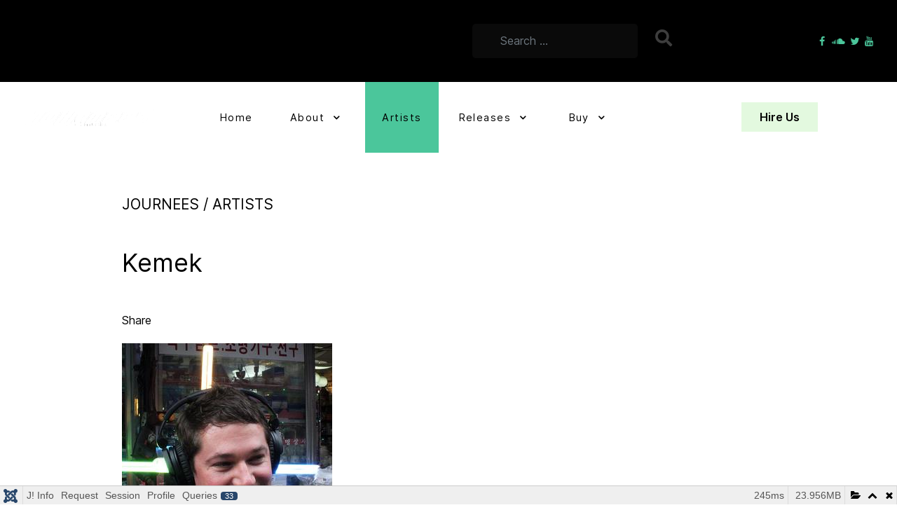

--- FILE ---
content_type: text/html; charset=utf-8
request_url: https://blackmagic504.com/artists/kemek
body_size: 18499
content:
<!DOCTYPE html>
<html lang="en-GB" dir="ltr">
        
<head>
    
            <meta name="viewport" content="width=device-width, initial-scale=1.0">
        <meta http-equiv="X-UA-Compatible" content="IE=edge" />
        

        
            
         <meta charset="utf-8">
	<meta name="author" content="Administrator">
	<meta name="description" content="Kemek">
	<meta name="generator" content="Joomla! - Open Source Content Management">
	<title>JOURNEES MUSIC - Kemek</title>
	<link href="https://blackmagic504.com/search.opensearch" rel="search" title="OpenSearch JOURNEES MUSIC" type="application/opensearchdescription+xml">

    <link href="/media/vendor/fontawesome-free/css/fontawesome.css?5.15.4" rel="stylesheet" data-asset-name="fontawesome" />
	<link href="/media/plg_system_debug/css/debug.css?2e2512ada206527b83489e5a16005743" rel="stylesheet" data-asset-name="plg.system.debug" data-asset-dependencies="fontawesome" />
	<link href="/media/gantry5/engines/nucleus/css-compiled/nucleus.css" rel="stylesheet" />
	<link href="/templates/rt_horizon/custom/css-compiled/horizon_30.css" rel="stylesheet" />
	<link href="/media/gantry5/engines/nucleus/css-compiled/bootstrap5.css" rel="stylesheet" />
	<link href="/media/system/css/joomla-fontawesome.min.css" rel="stylesheet" />
	<link href="/media/system/css/debug.css" rel="stylesheet" />
	<link href="/media/gantry5/assets/css/font-awesome.min.css" rel="stylesheet" />
	<link href="/templates/rt_horizon/custom/css-compiled/horizon-joomla_30.css" rel="stylesheet" />
	<link href="/templates/rt_horizon/custom/css-compiled/custom_30.css" rel="stylesheet" />

    <script type="application/json" class="joomla-script-options new">{
    "joomla.jtext": {
        "MOD_FINDER_SEARCH_VALUE": "Search &hellip;"
    },
    "system.paths": {
        "root": "",
        "rootFull": "https:\/\/blackmagic504.com\/",
        "base": "",
        "baseFull": "https:\/\/blackmagic504.com\/"
    },
    "csrf.token": "951cce377c925af2b86f4ecf81460a7c"
}</script>
	<script src="/media/system/js/core.js?37ffe4186289eba9c5df81bea44080aff77b9684" data-asset-name="core"></script>
	<script src="/media/com_finder/js/finder-es5.js?e6d3d1f535e33b5641e406eb08d15093e7038cc2" nomodule defer data-asset-name="com_finder.finder.es5" data-asset-dependencies="core"></script>
	<script src="/media/com_finder/js/finder.js?a2c3894d062787a266d59d457ffba5481b639f64" type="module" data-asset-name="com_finder.finder" data-asset-dependencies="com_finder.finder.es5"></script>
	<script src="/media/vendor/jquery/js/jquery.js?3.7.1" data-asset-name="jquery"></script>
	<script src="/media/legacy/js/jquery-noconflict.js?647005fc12b79b3ca2bb30c059899d5994e3e34d" data-asset-name="jquery-noconflict" data-asset-dependencies="jquery"></script>
	<script src="/media/plg_system_debug/js/debug.js?2e2512ada206527b83489e5a16005743" defer data-asset-name="plg.system.debug" data-asset-dependencies="jquery"></script>
	<script src="https://code.jquery.com/ui/1.11.4/jquery-ui.min.js"></script>

    
                
</head>

    <body class="gantry site com_content view-article no-layout no-task dir-ltr itemid-27 outline-30 g-offcanvas-left g-default g-style-preset5">
        
                    

        <div id="g-offcanvas"  data-g-offcanvas-swipe="0" data-g-offcanvas-css3="1">
                        <div class="g-grid">                        

        <div class="g-block size-100">
             <!-- START PARTICLE mobile-menu-2576 -->
            <div id="mobile-menu-2576-particle" class="g-content g-particle">            <div id="g-mobilemenu-container" data-g-menu-breakpoint="51rem"></div>
            </div>            <!-- END PARTICLE mobile-menu-2576 -->
        </div>
            </div>
    </div>
        <div id="g-page-surround">
            <div class="g-offcanvas-hide g-offcanvas-toggle" role="navigation" data-offcanvas-toggle aria-controls="g-offcanvas" aria-expanded="false"><i class="fa fa-fw fa-bars"></i></div>                        

                    
                <section id="g-top">
                                        <div class="g-grid">                        

        <div class="g-block size-100">
             <div class="g-system-messages">
                                            <div id="system-message-container">
    </div>

            
    </div>
        </div>
            </div>
                            <div class="g-grid">                        

        <div class="g-block size-50 align-left">
             <!-- START PARTICLE simplecontact-5085 -->
            <div id="simplecontact-5085-particle" class="g-content g-particle">            <div class="g-simplecontact-particle ">
		<ul class="g-simplecontact">
					</ul>
	</div>
            </div>            <!-- END PARTICLE simplecontact-5085 -->
        </div>
                    

        <div class="g-block size-30">
             <!-- START POSITION search -->
        <div class="g-content">
                                    <div class="platform-content"><div class="search moduletable ">
        
<form class="mod-finder js-finder-searchform form-search" action="/search.html" method="get" role="search">
    <label for="mod-finder-searchword126" class="visually-hidden finder">Search</label><div class="mod-finder__search input-group"><input type="text" name="q" id="mod-finder-searchword126" class="js-finder-search-query form-control" value="" placeholder="Search &hellip;"><button class="btn btn-primary" type="submit"><span class="icon-search icon-white" aria-hidden="true"></span> Search</button></div>
            </form>
</div></div>
            
        </div>
        <!-- END POSITION search -->
        </div>
                    

        <div class="g-block size-20 align-right nopaddingtop nopaddingbottom hidden-phone">
             <!-- START PARTICLE social-7974 -->
            <div id="social-7974-particle" class="g-content g-particle">            <div class="g-social ">
                <div class="g-social-items">
                            <a target="_blank" href="https://www.facebook.com/journeesmusic" title="" aria-label="">
                    <span class="fa fa-facebook fa-fw"></span>                    <span class="g-social-text"></span>                </a>
                            <a target="_blank" href="https://soundcloud.com/journees" title="" aria-label="">
                    <span class="fa fa-soundcloud fa-fw"></span>                    <span class="g-social-text"></span>                </a>
                            <a target="_blank" href="https://twitter.com/journeesmusic" title="" aria-label="">
                    <span class="fa fa-twitter fa-fw"></span>                    <span class="g-social-text"></span>                </a>
                            <a target="_blank" href="https://www.youtube.com/@journeesmusic" title="" aria-label="">
                    <span class="fa fa-youtube"></span>                    <span class="g-social-text"></span>                </a>
                    </div>
    </div>
            </div>            <!-- END PARTICLE social-7974 -->
        </div>
            </div>
            
    </section>
        
                <section id="g-navigation">
                                        <div class="g-grid">                        

        <div class="g-block size-20 align-left nomargintop nopaddingtop nomarginbottom nopaddingbottom">
             <!-- START PARTICLE logo-3453 -->
            <div id="logo-3453-particle" class="g-content g-particle">            <a href="/" class="g-logo" target="_self" title="" rel="home">
		
												<img src="/templates/rt_horizon/custom/images/journees_flash_invert_white_72h.png" alt=""/>
											
			
						</a>
            </div>            <!-- END PARTICLE logo-3453 -->
        </div>
                    

        <div class="g-block size-60 align-left nomargintop nopaddingtop nomarginbottom nopaddingbottom">
             <!-- START PARTICLE menu-2872 -->
            <div id="menu-2872-particle" class="g-content g-particle">            <nav class="g-main-nav" data-g-hover-expand="true">
        <ul class="g-toplevel">
                                                                                                                
        
                
        
                
        
        <li class="g-menu-item g-menu-item-type-component g-menu-item-21 g-standard  ">
                            <a class="g-menu-item-container" href="/">
                                                                <span class="g-menu-item-content">
                                    <span class="g-menu-item-title">Home</span>
            
                    </span>
                                                </a>
                                </li>
    
                                                                                                
        
                
        
                
        
        <li class="g-menu-item g-menu-item-type-component g-menu-item-29 g-parent g-standard g-menu-item-link-parent ">
                            <a class="g-menu-item-container" href="/about.html">
                                                                <span class="g-menu-item-content">
                                    <span class="g-menu-item-title">About</span>
            
                    </span>
                    <span class="g-menu-parent-indicator" data-g-menuparent=""></span>                            </a>
                                                                            <ul class="g-dropdown g-inactive g-fade g-dropdown-right">
            <li class="g-dropdown-column">
                        <div class="g-grid">
                        <div class="g-block size-100">
            <ul class="g-sublevel">
                <li class="g-level-1 g-go-back">
                    <a class="g-menu-item-container" href="#" data-g-menuparent=""><span>Back</span></a>
                </li>
                                                                                                                    
        
                
        
                
        
        <li class="g-menu-item g-menu-item-type-component g-menu-item-224  ">
                            <a class="g-menu-item-container" href="/about/history.html">
                                                                <span class="g-menu-item-content">
                                    <span class="g-menu-item-title">History</span>
            
                    </span>
                                                </a>
                                </li>
    
                                                                                                
        
                
        
                
        
        <li class="g-menu-item g-menu-item-type-component g-menu-item-46  ">
                            <a class="g-menu-item-container" href="/about/logos.html">
                                                                <span class="g-menu-item-content">
                                    <span class="g-menu-item-title">Logo download</span>
            
                    </span>
                                                </a>
                                </li>
    
                                                                                                
        
                
        
                
        
        <li class="g-menu-item g-menu-item-type-separator g-menu-item-54  ">
                            <div class="g-menu-item-container" data-g-menuparent="">                                                                            <span class="g-separator g-menu-item-content">            <span class="g-menu-item-title">SUBLABELS</span>
            </span>
                                                                    </div>                    </li>
    
    
            </ul>
        </div>
            </div>

            </li>
        </ul>
            </li>
    
                                                                                                
        
                
        
                
        
        <li class="g-menu-item g-menu-item-type-component g-menu-item-27 active g-standard  ">
                            <a class="g-menu-item-container" href="/artists.html">
                                                                <span class="g-menu-item-content">
                                    <span class="g-menu-item-title">Artists</span>
            
                    </span>
                                                </a>
                                </li>
    
                                                                                                
        
                
        
                
        
        <li class="g-menu-item g-menu-item-type-component g-menu-item-28 g-parent g-standard g-menu-item-link-parent ">
                            <a class="g-menu-item-container" href="/releases.html">
                                                                <span class="g-menu-item-content">
                                    <span class="g-menu-item-title">Releases</span>
            
                    </span>
                    <span class="g-menu-parent-indicator" data-g-menuparent=""></span>                            </a>
                                                                            <ul class="g-dropdown g-inactive g-fade g-dropdown-right">
            <li class="g-dropdown-column">
                        <div class="g-grid">
                        <div class="g-block size-100">
            <ul class="g-sublevel">
                <li class="g-level-1 g-go-back">
                    <a class="g-menu-item-container" href="#" data-g-menuparent=""><span>Back</span></a>
                </li>
                                                                                                                    
        
                
        
                
        
        <li class="g-menu-item g-menu-item-type-component g-menu-item-33  ">
                            <a class="g-menu-item-container" href="/releases/digital.html">
                                                                <span class="g-menu-item-content">
                                    <span class="g-menu-item-title">DIGITAL</span>
            
                    </span>
                                                </a>
                                </li>
    
                                                                                                
        
                
        
                
        
        <li class="g-menu-item g-menu-item-type-component g-menu-item-30  ">
                            <a class="g-menu-item-container" href="/releases/cds.html">
                                                                <span class="g-menu-item-content">
                                    <span class="g-menu-item-title">CDS</span>
            
                    </span>
                                                </a>
                                </li>
    
                                                                                                
        
                
        
                
        
        <li class="g-menu-item g-menu-item-type-component g-menu-item-31  ">
                            <a class="g-menu-item-container" href="/releases/12q-vinyl.html">
                                                                <span class="g-menu-item-content">
                                    <span class="g-menu-item-title">12&quot; VINYL</span>
            
                    </span>
                                                </a>
                                </li>
    
    
            </ul>
        </div>
            </div>

            </li>
        </ul>
            </li>
    
                                                                                                
        
                
        
                
        
        <li class="g-menu-item g-menu-item-type-separator g-menu-item-38 g-parent g-standard  ">
                            <div class="g-menu-item-container" data-g-menuparent="">                                                                            <span class="g-separator g-menu-item-content">            <span class="g-menu-item-title">Buy</span>
            </span>
                                        <span class="g-menu-parent-indicator"></span>                            </div>                                                                <ul class="g-dropdown g-inactive g-fade g-dropdown-right">
            <li class="g-dropdown-column">
                        <div class="g-grid">
                        <div class="g-block size-100">
            <ul class="g-sublevel">
                <li class="g-level-1 g-go-back">
                    <a class="g-menu-item-container" href="#" data-g-menuparent=""><span>Back</span></a>
                </li>
                                                                                                                    
        
                
        
                                                
        
        <li class="g-menu-item g-menu-item-type-url g-menu-item-170  ">
                            <a class="g-menu-item-container" href="http://www.beatport.com/label/journees-music/17617"target="_blank" onclick="window.open(this.href, 'targetWindow', 'toolbar=no,location=no,status=no,menubar=no,scrollbars=yes,resizable=yes'); return false;">
                                                                <span class="g-menu-item-content">
                                    <span class="g-menu-item-title">Beatport</span>
            
                    </span>
                                                </a>
                                </li>
    
    
            </ul>
        </div>
            </div>

            </li>
        </ul>
            </li>
    
    
        </ul>
    </nav>
            </div>            <!-- END PARTICLE menu-2872 -->
        </div>
                    

        <div class="g-block size-20 nomargintop nopaddingtop nomarginbottom nopaddingbottom">
             <!-- START PARTICLE button-9453 -->
            <div id="button-9453-particle" class="g-content g-particle">            <div class="g-button">
<a href="/" target="_self"  class="button button-2" title="Hire Us">
Hire Us
</a>
</div>
            </div>            <!-- END PARTICLE button-9453 -->
        </div>
            </div>
            
    </section>
    
                                
    
    
                <section id="g-container-main" class="g-wrapper">
                            <div class="g-grid">                        

        <div class="g-block size-100">
             <main id="g-mainbar" class="section-horizontal-paddings">
                                        <div class="g-grid">                        

        <div class="g-block size-100">
             <div class="g-content">
                                                            <div class="platform-content container"><div class="row"><div class="col"><div class="com-content-article item-page" itemscope itemtype="https://schema.org/Article">
    <meta itemprop="inLanguage" content="en-GB">
        <div class="page-header">
        <h1> Journees / Artists </h1>
    </div>
    
    
        <div class="page-header">
        <h2 itemprop="headline">
            Kemek        </h2>
                            </div>
        
        
    
    
        
                                                <div itemprop="articleBody" class="com-content-article__body">
        <p><a name="fb_share" href="http://www.facebook.com/sharer.php"></a>Share</p>
<script type="text/javascript" src="http://static.ak.fbcdn.net/connect.php/js/FB.Share"></script>
<p><img src="/images/artists/4362971c-e05b-4157-8102-7f43a21ba389.jpg" border="0" alt="" /></p>
<h2><strong>Kemek</strong></h2>
<p><em><strong>aka Kemek the Dope Computer aka Deeper Than Space<br /></strong></em></p>
<p><strong>Jeomchon, South Korea via San Francisco, CA</strong></p>
<div class="about-user">Kemek (aka Kemek the Dope Computer aka Deeper Than Space) has been kicking around the electronic music scene since the early '90s. His first releases were on Silent Records, the legendary San Francisco ambient label, as part of The 303 Terrorists. Three full-length Deeper Than Space albums followed. In 2001 Kemek got back into music production, this time as Kemek the Dope Computer, releasing a string of nu-skool breaks 12" singles and remixes. After a break to go back to school, Kemek is back with ambient and dubstep releases on Muti Music and Architects and Heroes. <br /><br />Additionally, his early albums as Deeper Than Space are now available again. You can download them here: <a class="mx-link" href="http://deeperthanspace.bandcamp.com/" target="_blank" rel="nofollow external">http://deeperthanspace.bandcamp.com</a></div>
<div class="about-user"> </div>
<p>http://www.mixcloud.com/kemek</p>     </div>

        
        
<nav class="pagenavigation" aria-label="Page Navigation">
    <span class="pagination ms-0">
                <a class="btn btn-sm btn-secondary previous" href="/artists/jojoba-degie-a-nicole-d.html" rel="prev">
            <span class="visually-hidden">
                Previous article: Jojoba Degie &amp; Nicole D            </span>
            <span class="icon-chevron-left" aria-hidden="true"></span> <span aria-hidden="true">Prev</span>            </a>
                    <a class="btn btn-sm btn-secondary next" href="/artists/kris-day.html" rel="next">
            <span class="visually-hidden">
                Next article: Kris Day            </span>
            <span aria-hidden="true">Next</span> <span class="icon-chevron-right" aria-hidden="true"></span>            </a>
        </span>
</nav>
                                        </div></div></div></div>
    
            
    </div>
        </div>
            </div>
            
    </main>
        </div>
            </div>
    
    </section>
    
        
                <section id="g-bottom" class="section-horizontal-paddings">
                                        <div class="g-grid">                        

        <div class="g-block size-100">
             <!-- START POSITION bottom-a -->
        <div class="g-content">
                                    <div class="platform-content"><div class="bottom-a moduletable ">
        
<div id="mod-custom84" class="mod-custom custom">
    </div>
</div></div>
            
        </div>
        <!-- END POSITION bottom-a -->
        </div>
            </div>
            
    </section>
        
                <footer id="g-footer" class="section-vertical-paddings section-horizontal-paddings">
                                        <div class="g-grid">                        

        <div class="g-block size-100 center">
             <!-- START PARTICLE newsletter-5881 -->
            <div id="newsletter-5881-particle" class="g-content g-particle">            <div class="g-newsletter-particle ">

                    <h2 class="g-title">Join the newsletter</h2>
        
        <div id="mc_embed_signup" class="g-newsletter g-newsletter-aside">
                            <div class="g-newsletter-headtext">Get productivity tips directly in your <span>&nbsp;inbox.</span></div>
            
            <form action="https://rockettheme.us7.list-manage.com/subscribe/post?u=15e44abe1131903bf897546b4&amp;amp;id=77eb86ad37" method="post" target="_blank" id="mc-embedded-subscribe-form" name="mc-embedded-subscribe-form" class="validate" novalidate="novalidate">

                <div class="mc_embed_signup_scroll g-newsletter-form-wrapper">
                    <div class="mc-field-group g-newsletter-inputbox">
                        <input type="email" placeholder="Your Email" name="EMAIL" class="required email" id="mce-EMAIL">
                        <label for="mce-EMAIL" style="display:none">Email</label>
                    </div>

                    <!-- real people should not fill this in and expect good things - do not remove this or risk form bot signups-->
                    <div style="position: absolute; left: -5000px;" aria-hidden="true">
                        <input type="text" name="b_cb0c9a182648225cba12ab39e_2008961ab4" id="nobotsignup" tabindex="-1" value="">
                        <label for="nobotsignup" style="display:none">nobotsignup</label>
                    </div>

                    <div class="g-newsletter-button">
                        <button type="submit" name="subscribe" id="mc-embedded-subscribe" class="g-newsletter-button-submit button button-2">Subscribe</button>
                    </div>
                </div>

                <div id="mce-responses" class="center">
                    <div class="response" id="mce-error-response" style="display:none"></div>
                    <div class="response" id="mce-success-response" style="display:none"></div>
                </div>

            </form>
        </div>

    </div>
    <script type='text/javascript' src='//s3.amazonaws.com/downloads.mailchimp.com/js/mc-validate.js'></script>
    <script type='text/javascript'>
        (function ($) {
            window.fnames = new Array();
            window.ftypes = new Array();
            fnames[0] = 'EMAIL';
            ftypes[0] = 'email';
        }(jQuery));
        var $mcj = jQuery.noConflict(true);
    </script>
            </div>            <!-- END PARTICLE newsletter-5881 -->
        </div>
            </div>
                            <div class="g-grid">                        

        <div class="g-block size-100">
             <!-- START PARTICLE simplemenu-2324 -->
            <div id="simplemenu-2324-particle" class="g-content g-particle">            <div class="g-simplemenu-particle ">
    
        <div class="g-simplemenu-container">
        <h6>About</h6>
        <ul class="g-simplemenu">
                        <li>
                                <a target="_self" href="https://journees.com/about/history" title="History">History</a>
            </li>
                        <li>
                                <a target="_blank" href="/" title="Sublabels">Sublabels</a>
            </li>
                    </ul>
    </div>
    <div class="g-simplemenu-container">
        <h6>Artists</h6>
        <ul class="g-simplemenu">
                        <li>
                                <a target="_self" href="https://journees.com/artists" title="Artists">Artists</a>
            </li>
                    </ul>
    </div>
    <div class="g-simplemenu-container">
        <h6>Contact</h6>
        <ul class="g-simplemenu">
                        <li>
                                <a target="_self" href="https://journees.com/contact" title="Contact">Contact</a>
            </li>
                        <li>
                                <a target="_self" href="https://www.facebook.com/journeesmusic" title="Facebook">Facebook</a>
            </li>
                        <li>
                                <a target="_self" href="https://www.instagram.com/journeesmusic/" title="Instagram">Instagram</a>
            </li>
                        <li>
                                <a target="_self" href="https://twitter.com/JourneesMusic" title="X">X</a>
            </li>
                        <li>
                                <a target="_blank" href="https://www.youtube.com/@journeesmusic" title="YouTube">YouTube</a>
            </li>
                    </ul>
    </div>

</div>
            </div>            <!-- END PARTICLE simplemenu-2324 -->
        </div>
            </div>
                            <div class="g-grid">                        

        <div class="g-block size-100 center">
             <!-- START PARTICLE copyright-6444 -->
            <div id="copyright-6444-particle" class="g-content g-particle">            &copy;
        2026
    Journees Music. All rights reserved. Designed & Developed by Accuracy Marketing.
            </div>            <!-- END PARTICLE copyright-6444 -->
        </div>
            </div>
            
    </footer>
    
                        

        </div>
                    

                        <script type="text/javascript" src="/media/gantry5/assets/js/main.js"></script>
    
<div id="mod-custom102" class="mod-custom custom">
    <p> </p>
<script type="text/javascript" src="http://static.ak.fbcdn.net/connect.php/js/FB.Share"></script></div>


    

        <style>
#g-top > div > div.g-block.size-27 > div > div > div > form > label , #g-top > div:nth-child(2) > div.g-block.size-30 > div > div > div > form > label {
display:none;}

#mod-finder-searchword126 {
    border-top: 0 none;
    border-left: 0 none;
    border-right: 0 none;
    border-width: 0;
    border-radius: 0.3rem;
    padding-left: 2.5rem;
    background: rgba(255, 255, 255, 0.04);
    margin-bottom: 0;
color:#fff;
}
#g-top > div:nth-child(2) > div.g-block.size-30 > div > div > div > form > div > button {
background:transparent;
color:#000;
font-size:1px;
}
#g-top > div:nth-child(2) > div.g-block.size-30 > div > div > div > form > div > button > span {
font-size:24px;
color: rgba(255, 255, 255, 0.24);
}

#search-result-list > li > ul {
display:none;
}

</style>
    <link rel="stylesheet" type="text/css" href="/media/vendor/debugbar/vendor/highlightjs/styles/github.css">
<link rel="stylesheet" type="text/css" href="/media/vendor/debugbar/debugbar.css">
<link rel="stylesheet" type="text/css" href="/media/vendor/debugbar/widgets.css">
<link rel="stylesheet" type="text/css" href="/media/vendor/debugbar/openhandler.css">
<link rel="stylesheet" type="text/css" href="/media/plg_system_debug/widgets/info/widget.min.css">
<link rel="stylesheet" type="text/css" href="/media/plg_system_debug/widgets/sqlqueries/widget.min.css">
<script type="text/javascript" src="/media/vendor/debugbar/vendor/highlightjs/highlight.pack.js" defer></script>
<script type="text/javascript" src="/media/vendor/debugbar/debugbar.js" defer></script>
<script type="text/javascript" src="/media/vendor/debugbar/widgets.js" defer></script>
<script type="text/javascript" src="/media/vendor/debugbar/openhandler.js" defer></script>
<script type="text/javascript" src="/media/plg_system_debug/widgets/info/widget.min.js" defer></script>
<script type="text/javascript" src="/media/plg_system_debug/widgets/sqlqueries/widget.min.js" defer></script>
<script type="module">
var phpdebugbar = new PhpDebugBar.DebugBar();
phpdebugbar.addTab("info", new PhpDebugBar.DebugBar.Tab({"icon":"info-circle","title":"J! Info", "widget": new PhpDebugBar.Widgets.InfoWidget()}));
phpdebugbar.addIndicator("memory", new PhpDebugBar.DebugBar.Indicator({"icon":"cogs","tooltip":"Memory Usage"}), "right");
phpdebugbar.addTab("request", new PhpDebugBar.DebugBar.Tab({"icon":"tags","title":"Request", "widget": new PhpDebugBar.Widgets.VariableListWidget()}));
phpdebugbar.addTab("session", new PhpDebugBar.DebugBar.Tab({"icon":"key","title":"Session", "widget": new PhpDebugBar.Widgets.VariableListWidget()}));
phpdebugbar.addIndicator("profileTime", new PhpDebugBar.DebugBar.Indicator({"icon":"clock-o","tooltip":"Request Duration"}), "right");
phpdebugbar.addTab("profile", new PhpDebugBar.DebugBar.Tab({"icon":"clock-o","title":"Profile", "widget": new PhpDebugBar.Widgets.TimelineWidget()}));
phpdebugbar.addTab("queries", new PhpDebugBar.DebugBar.Tab({"icon":"database","title":"Queries", "widget": new PhpDebugBar.Widgets.SQLQueriesWidget()}));
phpdebugbar.setDataMap({
"info": ["info", {}],
"memory": ["memory.peak_usage_str", '0B'],
"request": ["request", {}],
"session": ["session.data", []],
"profileTime": ["profile.duration_str", '0ms'],
"profile": ["profile", {}],
"queries": ["queries.data", []],
"queries:badge": ["queries.count", null]
});
phpdebugbar.restoreState();
phpdebugbar.ajaxHandler = new PhpDebugBar.AjaxHandler(phpdebugbar, undefined, true);
if (jQuery) phpdebugbar.ajaxHandler.bindToJquery(jQuery);
phpdebugbar.setOpenHandler(new PhpDebugBar.OpenHandler({"url":"\/index.php?option=com_ajax&plugin=debug&group=system&format=raw&action=openhandler&951cce377c925af2b86f4ecf81460a7c=1"}));
phpdebugbar.addDataSet({"__meta":{"id":"Xa2d7bade178b8308adbc6a7054301bff","datetime":"2026-01-18 22:36:09","utime":1768793769.56793,"method":"GET","uri":"\/artists\/kemek","ip":"18.116.53.210"},"info":{"phpVersion":"8.2.30","joomlaVersion":"4.4.14","requestId":"Xa2d7bade178b8308adbc6a7054301bff","identity":{"type":"guest"},"response":{"status_code":200},"template":{"template":"rt_horizon","home":"1","id":30},"database":{"dbserver":"mysql","dbversion":"5.7.42-log","dbcollation":"utf8_general_ci","dbconnectioncollation":"utf8mb4_general_ci","dbconnectionencryption":"","dbconnencryptsupported":true}},"juser":{"user_id":0},"memory":{"peak_usage":25119784,"peak_usage_str":"23.956MB"},"request":{"$_GET":"[]","$_POST":"[]","$_SESSION":"array:1 [\n  \"joomla\" => \"***redacted***\"\n]","$_COOKIE":"[]","$_SERVER":"array:66 [\n  \"REDIRECT_REDIRECT_UNIQUE_ID\" => \"aW2mqdaxrhJ9mKBT1SkJCgAAACA\"\n  \"REDIRECT_REDIRECT_WAAS_MODE\" => \"0\"\n  \"REDIRECT_REDIRECT_DOCUMENT_ROOT\" => \"\/kunden\/homepages\/44\/d90092464\/htdocs\/journees.com\"\n  \"REDIRECT_REDIRECT_UI_SUEXEC_DEFAULT_CHROOT_ID\" => \"14\"\n  \"REDIRECT_REDIRECT_UI_SUEXEC_FSTATD_UNIXSOCKET\" => \"\/run\/ui-fstatd.suexec.socket\"\n  \"REDIRECT_REDIRECT_UI_SUEXEC_STATISTICS_UNIXSOCKET\" => \"\/homepages\/sclientMF\/http.sock.bin\"\n  \"REDIRECT_REDIRECT_HTTP_AUTHORIZATION\" => \"\"\n  \"REDIRECT_REDIRECT_HTTPS\" => \"on\"\n  \"REDIRECT_REDIRECT_DBENTRY__RSCLVL_CPU\" => \"60\"\n  \"REDIRECT_REDIRECT_DBENTRY__RSCLVL_MEM\" => \"896\"\n  \"REDIRECT_REDIRECT_DBENTRY__RSCLVL_PROCSOFT\" => \"25\"\n  \"REDIRECT_REDIRECT_DBENTRY__RSCLVL_PROCHARD\" => \"37\"\n  \"REDIRECT_REDIRECT_DBENTRY__RSCLVL_JIMDO\" => \"800\"\n  \"REDIRECT_REDIRECT_DBENTRY__RSCLVL_CPU_JIMDO\" => \"60\"\n  \"REDIRECT_REDIRECT_DBENTRY__RSCLVL_MEM_JIMDO\" => \"768\"\n  \"REDIRECT_REDIRECT_DBENTRY__RSCLVL_PROCSOFT_JIMDO\" => \"24\"\n  \"REDIRECT_REDIRECT_DBENTRY__RSCLVL_PROCHARD_JIMDO\" => \"24\"\n  \"REDIRECT_REDIRECT_STATUS\" => \"200\"\n  \"REDIRECT_UNIQUE_ID\" => \"aW2mqdaxrhJ9mKBT1SkJCgAAACA\"\n  \"REDIRECT_DOCUMENT_ROOT\" => \"\/kunden\/homepages\/44\/d90092464\/htdocs\/journees.com\"\n  \"REDIRECT_HTTP_AUTHORIZATION\" => \"\"\n  \"REDIRECT_HTTPS\" => \"on\"\n  \"REDIRECT_HANDLER\" => \"x-mapp-php5.4\"\n  \"REDIRECT_STATUS\" => \"200\"\n  \"UNIQUE_ID\" => \"aW2mqdaxrhJ9mKBT1SkJCgAAACA\"\n  \"HTTPS\" => \"on\"\n  \"HTTP_HOST\" => \"blackmagic504.com\"\n  \"HTTP_PRAGMA\" => \"no-cache\"\n  \"HTTP_CACHE_CONTROL\" => \"no-cache\"\n  \"HTTP_UPGRADE_INSECURE_REQUESTS\" => \"1\"\n  \"HTTP_USER_AGENT\" => \"Mozilla\/5.0 (Macintosh; Intel Mac OS X 10_15_7) AppleWebKit\/537.36 (KHTML, like Gecko) Chrome\/131.0.0.0 Safari\/537.36; ClaudeBot\/1.0; +claudebot@anthropic.com)\"\n  \"HTTP_ACCEPT\" => \"text\/html,application\/xhtml+xml,application\/xml;q=0.9,image\/webp,image\/apng,*\/*;q=0.8,application\/signed-exchange;v=b3;q=0.9\"\n  \"HTTP_SEC_FETCH_SITE\" => \"none\"\n  \"HTTP_SEC_FETCH_MODE\" => \"navigate\"\n  \"HTTP_SEC_FETCH_USER\" => \"?1\"\n  \"HTTP_SEC_FETCH_DEST\" => \"document\"\n  \"HTTP_ACCEPT_ENCODING\" => \"gzip, deflate, br\"\n  \"PATH\" => \"\/bin:\/usr\/bin\"\n  \"SERVER_SIGNATURE\" => \"\"\n  \"SERVER_SOFTWARE\" => \"Apache\"\n  \"SERVER_NAME\" => \"blackmagic504.com\"\n  \"SERVER_ADDR\" => \"74.208.57.250\"\n  \"SERVER_PORT\" => \"443\"\n  \"REMOTE_ADDR\" => \"18.116.53.210\"\n  \"DOCUMENT_ROOT\" => \"\/kunden\/homepages\/44\/d90092464\/htdocs\/journees.com\"\n  \"REQUEST_SCHEME\" => \"https\"\n  \"CONTEXT_PREFIX\" => \"\/system-bin\/\"\n  \"CONTEXT_DOCUMENT_ROOT\" => \"\/kunden\/usr\/lib\/cgi-bin\/\"\n  \"SERVER_ADMIN\" => \"webmaster@blackmagic504.com\"\n  \"SCRIPT_FILENAME\" => \"\/kunden\/homepages\/44\/d90092464\/htdocs\/journees.com\/index.php\"\n  \"REMOTE_PORT\" => \"14328\"\n  \"REDIRECT_URL\" => \"\/index.php\"\n  \"GATEWAY_INTERFACE\" => \"CGI\/1.1\"\n  \"SERVER_PROTOCOL\" => \"HTTP\/1.1\"\n  \"REQUEST_METHOD\" => \"GET\"\n  \"QUERY_STRING\" => \"\"\n  \"REQUEST_URI\" => \"\/artists\/kemek\"\n  \"SCRIPT_NAME\" => \"\/index.php\"\n  \"STATUS\" => \"200\"\n  \"ORIG_PATH_INFO\" => \"\/index.php\"\n  \"ORIG_PATH_TRANSLATED\" => \"\/kunden\/homepages\/44\/d90092464\/htdocs\/journees.com\/index.php\"\n  \"PHP_SELF\" => \"\/index.php\"\n  \"REQUEST_TIME_FLOAT\" => 1768793769.3142\n  \"REQUEST_TIME\" => 1768793769\n  \"argv\" => []\n  \"argc\" => 0\n]"},"session":{"data":{"session":"array:3 [\n  \"counter\" => 1\n  \"timer\" => array:3 [\n    \"start\" => 1768793769\n    \"last\" => 1768793769\n    \"now\" => 1768793769\n  ]\n  \"token\" => \"***redacted***\"\n]","registry":"array:3 [\n  \"data\" => []\n  \"initialized\" => false\n  \"separator\" => \".\"\n]","user":"array:18 [\n  \"id\" => 0\n  \"name\" => null\n  \"username\" => null\n  \"email\" => null\n  \"password\" => \"***redacted***\"\n  \"password_clear\" => \"***redacted***\"\n  \"block\" => null\n  \"sendEmail\" => 0\n  \"registerDate\" => null\n  \"lastvisitDate\" => null\n  \"activation\" => null\n  \"params\" => null\n  \"groups\" => array:1 [\n    0 => \"1\"\n  ]\n  \"guest\" => 1\n  \"lastResetTime\" => null\n  \"resetCount\" => null\n  \"requireReset\" => null\n  \"aid\" => 0\n]"}},"profile":{"start":1768793769.314208,"end":1768793769.559704,"duration":0.24549603462219238,"duration_str":"245ms","measures":[{"label":"afterLoad (3.96MB)","start":1768793769.314208,"relative_start":0,"end":1768793769.340075,"relative_end":-0.21962904930114746,"duration":0.025866985321044922,"duration_str":"25.87ms","params":[],"collector":null},{"label":"afterInitialise (6.07MB)","start":1768793769.340075,"relative_start":0.025866985321044922,"end":1768793769.3988872,"relative_end":-0.16081690788269043,"duration":0.05881214141845703,"duration_str":"58.81ms","params":[],"collector":null},{"label":"afterRoute (3.59MB)","start":1768793769.3988872,"relative_start":0.08467912673950195,"end":1768793769.433135,"relative_end":-0.12656903266906738,"duration":0.03424787521362305,"duration_str":"34.25ms","params":[],"collector":null},{"label":"beforeRenderComponent com_content (1013.16KB)","start":1768793769.433135,"relative_start":0.118927001953125,"end":1768793769.437086,"relative_end":-0.12261795997619629,"duration":0.003951072692871094,"duration_str":"3.95ms","params":[],"collector":null},{"label":"Before Access::preloadComponents (all components) (394.31KB)","start":1768793769.437086,"relative_start":0.1228780746459961,"end":1768793769.4409661,"relative_end":-0.11873793601989746,"duration":0.003880023956298828,"duration_str":"3.88ms","params":[],"collector":null},{"label":"After Access::preloadComponents (all components) (115.59KB)","start":1768793769.4409661,"relative_start":0.12675809860229492,"end":1768793769.4424472,"relative_end":-0.11725687980651855,"duration":0.0014810562133789062,"duration_str":"1.48ms","params":[],"collector":null},{"label":"Before Access::preloadPermissions (com_content) (424B)","start":1768793769.4424472,"relative_start":0.12823915481567383,"end":1768793769.4424782,"relative_end":-0.11722588539123535,"duration":3.0994415283203125e-5,"duration_str":"31\u03bcs","params":[],"collector":null},{"label":"After Access::preloadPermissions (com_content) (208.4KB)","start":1768793769.4424782,"relative_start":0.12827014923095703,"end":1768793769.443764,"relative_end":-0.11594009399414062,"duration":0.0012857913970947266,"duration_str":"1.29ms","params":[],"collector":null},{"label":"Before Access::getAssetRules (id:266 name:com_content.article.214) (10.65KB)","start":1768793769.443764,"relative_start":0.12955594062805176,"end":1768793769.443815,"relative_end":-0.11588907241821289,"duration":5.1021575927734375e-5,"duration_str":"51\u03bcs","params":[],"collector":null},{"label":"After Access::getAssetRules (id:266 name:com_content.article.214) (25.55KB)","start":1768793769.443815,"relative_start":0.1296069622039795,"end":1768793769.4442482,"relative_end":-0.11545586585998535,"duration":0.00043320655822753906,"duration_str":"433\u03bcs","params":[],"collector":null},{"label":"afterRenderComponent com_content (1.53MB)","start":1768793769.4442482,"relative_start":0.13004016876220703,"end":1768793769.4719741,"relative_end":-0.08772993087768555,"duration":0.027725934982299805,"duration_str":"27.73ms","params":[],"collector":null},{"label":"afterDispatch (2.28KB)","start":1768793769.4719741,"relative_start":0.15776610374450684,"end":1768793769.472136,"relative_end":-0.08756804466247559,"duration":0.00016188621520996094,"duration_str":"162\u03bcs","params":[],"collector":null},{"label":"beforeRenderRawModule mod_finder (Search) (3.54MB)","start":1768793769.472136,"relative_start":0.1579279899597168,"end":1768793769.514444,"relative_end":-0.045259952545166016,"duration":0.04230809211730957,"duration_str":"42.31ms","params":[],"collector":null},{"label":"afterRenderRawModule mod_finder (Search) (944.18KB)","start":1768793769.514444,"relative_start":0.20023608207702637,"end":1768793769.5268161,"relative_end":-0.032887935638427734,"duration":0.012372016906738281,"duration_str":"12.37ms","params":[],"collector":null},{"label":"beforeRenderModule mod_finder (Search) (704B)","start":1768793769.5268161,"relative_start":0.21260809898376465,"end":1768793769.5268261,"relative_end":-0.03287792205810547,"duration":1.0013580322265625e-5,"duration_str":"10\u03bcs","params":[],"collector":null},{"label":"afterRenderModule mod_finder (Search) (4.01KB)","start":1768793769.5268261,"relative_start":0.21261811256408691,"end":1768793769.527074,"relative_end":-0.032629966735839844,"duration":0.000247955322265625,"duration_str":"248\u03bcs","params":[],"collector":null},{"label":"beforeRenderRawModule mod_custom (Footer) (989.32KB)","start":1768793769.527074,"relative_start":0.21286606788635254,"end":1768793769.538301,"relative_end":-0.021403074264526367,"duration":0.011226892471313477,"duration_str":"11.23ms","params":[],"collector":null},{"label":"afterRenderRawModule mod_custom (Footer) (73.79KB)","start":1768793769.538301,"relative_start":0.22409296035766602,"end":1768793769.540663,"relative_end":-0.019041061401367188,"duration":0.0023620128631591797,"duration_str":"2.36ms","params":[],"collector":null},{"label":"beforeRenderModule mod_custom (Footer) (704B)","start":1768793769.540663,"relative_start":0.2264549732208252,"end":1768793769.540673,"relative_end":-0.019031047821044922,"duration":1.0013580322265625e-5,"duration_str":"10\u03bcs","params":[],"collector":null},{"label":"afterRenderModule mod_custom (Footer) (2.13KB)","start":1768793769.540673,"relative_start":0.22646498680114746,"end":1768793769.540867,"relative_end":-0.01883697509765625,"duration":0.00019407272338867188,"duration_str":"194\u03bcs","params":[],"collector":null},{"label":"beforeRenderRawModule mod_custom (Facebook JS Google Analytics) (701.17KB)","start":1768793769.540867,"relative_start":0.22665905952453613,"end":1768793769.551742,"relative_end":-0.00796198844909668,"duration":0.01087498664855957,"duration_str":"10.87ms","params":[],"collector":null},{"label":"afterRenderRawModule mod_custom (Facebook JS Google Analytics) (1KB)","start":1768793769.551742,"relative_start":0.2375340461730957,"end":1768793769.5520232,"relative_end":-0.0076808929443359375,"duration":0.0002810955047607422,"duration_str":"281\u03bcs","params":[],"collector":null},{"label":"beforeRenderModule mod_custom (Facebook JS Google Analytics) (736B)","start":1768793769.5520232,"relative_start":0.23781514167785645,"end":1768793769.5520341,"relative_end":-0.007669925689697266,"duration":1.0967254638671875e-5,"duration_str":"11\u03bcs","params":[],"collector":null},{"label":"afterRenderModule mod_custom (Facebook JS Google Analytics) (3.2KB)","start":1768793769.5520341,"relative_start":0.23782610893249512,"end":1768793769.552206,"relative_end":-0.007498025894165039,"duration":0.00017189979553222656,"duration_str":"172\u03bcs","params":[],"collector":null},{"label":"afterRender (386.57KB)","start":1768793769.552206,"relative_start":0.23799800872802734,"end":1768793769.559304,"relative_end":-0.0004000663757324219,"duration":0.007097959518432617,"duration_str":"7.1ms","params":[],"collector":null}],"rawMarks":[{"prefix":"Application","time":25.866985321044922,"totalTime":25.866985321044922,"memory":3.9553985595703125,"totalMemory":4.332954406738281,"label":"afterLoad"},{"prefix":"Application","time":58.81214141845703,"totalTime":84.67912673950195,"memory":6.069366455078125,"totalMemory":10.402320861816406,"label":"afterInitialise"},{"prefix":"Application","time":34.24787521362305,"totalTime":118.927001953125,"memory":3.5917205810546875,"totalMemory":13.994041442871094,"label":"afterRoute"},{"prefix":"Application","time":3.9510726928710938,"totalTime":122.8780746459961,"memory":0.9894180297851562,"totalMemory":14.98345947265625,"label":"beforeRenderComponent com_content"},{"prefix":"Application","time":3.880023956298828,"totalTime":126.75809860229492,"memory":0.38507080078125,"totalMemory":15.3685302734375,"label":"Before Access::preloadComponents (all components)"},{"prefix":"Application","time":1.4810562133789062,"totalTime":128.23915481567383,"memory":0.11287689208984375,"totalMemory":15.481407165527344,"label":"After Access::preloadComponents (all components)"},{"prefix":"Application","time":0.030994415283203125,"totalTime":128.27014923095703,"memory":-0.00040435791015625,"totalMemory":15.481002807617188,"label":"Before Access::preloadPermissions (com_content)"},{"prefix":"Application","time":1.2857913970947266,"totalTime":129.55594062805176,"memory":0.20351409912109375,"totalMemory":15.684516906738281,"label":"After Access::preloadPermissions (com_content)"},{"prefix":"Application","time":0.051021575927734375,"totalTime":129.6069622039795,"memory":-0.01039886474609375,"totalMemory":15.674118041992188,"label":"Before Access::getAssetRules (id:266 name:com_content.article.214)"},{"prefix":"Application","time":0.43320655822753906,"totalTime":130.04016876220703,"memory":0.02495574951171875,"totalMemory":15.699073791503906,"label":"After Access::getAssetRules (id:266 name:com_content.article.214)"},{"prefix":"Application","time":27.725934982299805,"totalTime":157.76610374450684,"memory":1.5257415771484375,"totalMemory":17.224815368652344,"label":"afterRenderComponent com_content"},{"prefix":"Application","time":0.16188621520996094,"totalTime":157.9279899597168,"memory":0.002227783203125,"totalMemory":17.22704315185547,"label":"afterDispatch"},{"prefix":"Application","time":42.30809211730957,"totalTime":200.23608207702637,"memory":3.5396575927734375,"totalMemory":20.766700744628906,"label":"beforeRenderRawModule mod_finder (Search)"},{"prefix":"Application","time":12.372016906738281,"totalTime":212.60809898376465,"memory":0.9220504760742188,"totalMemory":21.688751220703125,"label":"afterRenderRawModule mod_finder (Search)"},{"prefix":"Application","time":0.010013580322265625,"totalTime":212.6181125640869,"memory":0.00067138671875,"totalMemory":21.689422607421875,"label":"beforeRenderModule mod_finder (Search)"},{"prefix":"Application","time":0.247955322265625,"totalTime":212.86606788635254,"memory":0.00391387939453125,"totalMemory":21.693336486816406,"label":"afterRenderModule mod_finder (Search)"},{"prefix":"Application","time":11.226892471313477,"totalTime":224.09296035766602,"memory":0.9661331176757812,"totalMemory":22.659469604492188,"label":"beforeRenderRawModule mod_custom (Footer)"},{"prefix":"Application","time":2.3620128631591797,"totalTime":226.4549732208252,"memory":0.07205963134765625,"totalMemory":22.731529235839844,"label":"afterRenderRawModule mod_custom (Footer)"},{"prefix":"Application","time":0.010013580322265625,"totalTime":226.46498680114746,"memory":0.00067138671875,"totalMemory":22.732200622558594,"label":"beforeRenderModule mod_custom (Footer)"},{"prefix":"Application","time":0.19407272338867188,"totalTime":226.65905952453613,"memory":0.00208282470703125,"totalMemory":22.734283447265625,"label":"afterRenderModule mod_custom (Footer)"},{"prefix":"Application","time":10.87498664855957,"totalTime":237.5340461730957,"memory":0.6847381591796875,"totalMemory":23.419021606445312,"label":"beforeRenderRawModule mod_custom (Facebook JS Google Analytics)"},{"prefix":"Application","time":0.2810955047607422,"totalTime":237.81514167785645,"memory":0.0009765625,"totalMemory":23.419998168945312,"label":"afterRenderRawModule mod_custom (Facebook JS Google Analytics)"},{"prefix":"Application","time":0.010967254638671875,"totalTime":237.82610893249512,"memory":0.000701904296875,"totalMemory":23.420700073242188,"label":"beforeRenderModule mod_custom (Facebook JS Google Analytics)"},{"prefix":"Application","time":0.17189979553222656,"totalTime":237.99800872802734,"memory":0.0031280517578125,"totalMemory":23.423828125,"label":"afterRenderModule mod_custom (Facebook JS Google Analytics)"},{"prefix":"Application","time":7.097959518432617,"totalTime":245.09596824645996,"memory":0.37751007080078125,"totalMemory":23.80133819580078,"label":"afterRender"}]},"queries":{"data":{"statements":[{"sql":"SELECT `data`\nFROM `dizj_session`\nWHERE `session_id` = ?","params":{"1":{"value":"55c9c973d8976031a409943b23cce88b","dataType":"string","length":0,"driverOptions":[]}},"duration_str":"241\u03bcs","memory_str":"17.02KB","caller":"\/homepages\/44\/d90092464\/htdocs\/journees.com\/libraries\/vendor\/joomla\/session\/src\/Handler\/DatabaseHandler.php:261","callstack":[],"explain":[],"explain_col":[],"profile":[]},{"sql":"SELECT `session_id`\nFROM `dizj_session`\nWHERE `session_id` = :session_id LIMIT 1","params":{":session_id":{"value":"55c9c973d8976031a409943b23cce88b","dataType":"string","length":0,"driverOptions":[]}},"duration_str":"213\u03bcs","memory_str":"16.98KB","caller":"\/homepages\/44\/d90092464\/htdocs\/journees.com\/libraries\/src\/Session\/MetadataManager.php:187","callstack":[],"explain":[],"explain_col":[],"profile":[]},{"sql":"INSERT INTO `dizj_session`\n(`session_id`,`guest`,`time`,`userid`,`username`,`client_id`) VALUES \n(:session_id, :guest, :time, :user_id, :username, :client_id)","params":{":session_id":{"value":"55c9c973d8976031a409943b23cce88b","dataType":"string","length":0,"driverOptions":[]},":guest":{"value":1,"dataType":"int","length":0,"driverOptions":[]},":time":{"value":1768793769,"dataType":"string","length":0,"driverOptions":[]},":user_id":{"value":0,"dataType":"int","length":0,"driverOptions":[]},":username":{"value":"","dataType":"string","length":0,"driverOptions":[]},":client_id":{"value":0,"dataType":"int","length":0,"driverOptions":[]}},"duration_str":"2.48ms","memory_str":"1.66KB","caller":"","callstack":[],"explain":[],"explain_col":[],"profile":[]},{"sql":"SELECT `extension_id` AS `id`,`element` AS `option`,`params`,`enabled`\nFROM `dizj_extensions`\nWHERE `type` = 'component' AND `state` = 0 AND `enabled` = 1","params":[],"duration_str":"539\u03bcs","memory_str":"16.84KB","caller":"\/homepages\/44\/d90092464\/htdocs\/journees.com\/libraries\/src\/Component\/ComponentHelper.php:399","callstack":[],"explain":[],"explain_col":[],"profile":[]},{"sql":"SELECT `id`,`rules`\nFROM `dizj_viewlevels`","params":[],"duration_str":"220\u03bcs","memory_str":"16.41KB","caller":"\/homepages\/44\/d90092464\/htdocs\/journees.com\/libraries\/src\/Access\/Access.php:955","callstack":[],"explain":[],"explain_col":[],"profile":[]},{"sql":"SELECT `b`.`id`\nFROM `dizj_usergroups` AS `a`\nLEFT JOIN `dizj_usergroups` AS `b` ON `b`.`lft` <= `a`.`lft` AND `b`.`rgt` >= `a`.`rgt`\nWHERE `a`.`id` = :guest","params":{":guest":{"value":1,"dataType":"int","length":0,"driverOptions":[]}},"duration_str":"336\u03bcs","memory_str":"17.02KB","caller":"\/homepages\/44\/d90092464\/htdocs\/journees.com\/libraries\/src\/Access\/Access.php:868","callstack":[],"explain":[],"explain_col":[],"profile":[]},{"sql":"SELECT `folder` AS `type`,`element` AS `name`,`params` AS `params`,`extension_id` AS `id`\nFROM `dizj_extensions`\nWHERE `enabled` = 1 AND `type` = 'plugin' AND `state` IN (0,1) AND `access` IN (:preparedArray1)\nORDER BY `ordering`","params":{":preparedArray1":{"value":1,"dataType":"int","length":0,"driverOptions":[]}},"duration_str":"893\u03bcs","memory_str":"19.64KB","caller":"\/homepages\/44\/d90092464\/htdocs\/journees.com\/libraries\/src\/Plugin\/PluginHelper.php:294","callstack":[],"explain":[],"explain_col":[],"profile":[]},{"sql":"SELECT `m`.`id`,`m`.`menutype`,`m`.`title`,`m`.`alias`,`m`.`note`,`m`.`link`,`m`.`type`,`m`.`level`,`m`.`language`,`m`.`browserNav`,`m`.`access`,`m`.`params`,`m`.`home`,`m`.`img`,`m`.`template_style_id`,`m`.`component_id`,`m`.`parent_id`,`m`.`path` AS `route`,`e`.`element` AS `component`\nFROM `dizj_menu` AS `m`\nLEFT JOIN `dizj_extensions` AS `e` ON `m`.`component_id` = `e`.`extension_id`\nWHERE \n(\n(`m`.`published` = 1 AND `m`.`parent_id` > 0 AND `m`.`client_id` = 0) AND \n(`m`.`publish_up` IS NULL OR `m`.`publish_up` <= :currentDate1)) AND \n(`m`.`publish_down` IS NULL OR `m`.`publish_down` >= :currentDate2)\nORDER BY `m`.`lft`","params":{":currentDate1":{"value":"2026-01-19 03:36:09","dataType":"string","length":0,"driverOptions":[]},":currentDate2":{"value":"2026-01-19 03:36:09","dataType":"string","length":0,"driverOptions":[]}},"duration_str":"864\u03bcs","memory_str":"34.59KB","caller":"\/homepages\/44\/d90092464\/htdocs\/journees.com\/libraries\/src\/Menu\/SiteMenu.php:166","callstack":[],"explain":[],"explain_col":[],"profile":[]},{"sql":"SELECT `c`.`id`,`c`.`asset_id`,`c`.`access`,`c`.`alias`,`c`.`checked_out`,`c`.`checked_out_time`,`c`.`created_time`,`c`.`created_user_id`,`c`.`description`,`c`.`extension`,`c`.`hits`,`c`.`language`,`c`.`level`,`c`.`lft`,`c`.`metadata`,`c`.`metadesc`,`c`.`metakey`,`c`.`modified_time`,`c`.`note`,`c`.`params`,`c`.`parent_id`,`c`.`path`,`c`.`published`,`c`.`rgt`,`c`.`title`,`c`.`modified_user_id`,`c`.`version`, CASE WHEN CHAR_LENGTH(`c`.`alias`) != 0 THEN CONCAT_WS(':', `c`.`id`, `c`.`alias`) ELSE `c`.`id` END as `slug`\nFROM `dizj_categories` AS `s`\nINNER JOIN `dizj_categories` AS `c` ON (`s`.`lft` <= `c`.`lft` AND `c`.`lft` < `s`.`rgt`) OR (`c`.`lft` < `s`.`lft` AND `s`.`rgt` < `c`.`rgt`)\nWHERE (`c`.`extension` = :extension OR `c`.`extension` = 'system') AND `c`.`published` = 1 AND `s`.`id` = :id\nORDER BY `c`.`lft`","params":{":extension":{"value":"com_content","dataType":"string","length":0,"driverOptions":[]},":id":{"value":12,"dataType":"int","length":0,"driverOptions":[]}},"duration_str":"646\u03bcs","memory_str":"19.45KB","caller":"\/homepages\/44\/d90092464\/htdocs\/journees.com\/libraries\/src\/Categories\/Categories.php:375","callstack":[],"explain":[],"explain_col":[],"profile":[]},{"sql":"SELECT `id`\nFROM `dizj_content`\nWHERE `alias` = :alias AND `catid` = :catid","params":{":alias":{"value":"kemek","dataType":"string","length":0,"driverOptions":[]},":catid":{"value":"12","dataType":"int","length":0,"driverOptions":[]}},"duration_str":"253\u03bcs","memory_str":"17.05KB","caller":"\/homepages\/44\/d90092464\/htdocs\/journees.com\/components\/com_content\/src\/Service\/Router.php:263","callstack":[],"explain":[],"explain_col":[],"profile":[]},{"sql":"SELECT `id`,`home`,`template`,`s`.`params`,`inheritable`,`parent`\nFROM `dizj_template_styles` AS `s`\nLEFT JOIN `dizj_extensions` AS `e` ON `e`.`element` = `s`.`template` AND `e`.`type` = 'template' AND `e`.`client_id` = `s`.`client_id`\nWHERE `s`.`client_id` = 0 AND `e`.`enabled` = 1","params":[],"duration_str":"475\u03bcs","memory_str":"16.28KB","caller":"\/homepages\/44\/d90092464\/htdocs\/journees.com\/administrator\/components\/com_templates\/src\/Model\/StyleModel.php:773","callstack":[],"explain":[],"explain_col":[],"profile":[]},{"sql":"SELECT s.id, s.template, s.home, s.title AS long_title, s.params\nFROM dizj_template_styles AS s\nWHERE s.client_id = 0 AND s.template = 'rt_horizon'\nORDER BY s.id","params":[],"duration_str":"350\u03bcs","memory_str":"16.16KB","caller":"\/homepages\/44\/d90092464\/htdocs\/journees.com\/libraries\/gantry5\/src\/classes\/Gantry\/Joomla\/StyleHelper.php:71","callstack":[],"explain":[],"explain_col":[],"profile":[]},{"sql":"SELECT *\nFROM `dizj_languages`\nWHERE `published` = 1\nORDER BY `ordering` ASC","params":[],"duration_str":"320\u03bcs","memory_str":"16.43KB","caller":"\/homepages\/44\/d90092464\/htdocs\/journees.com\/libraries\/src\/Language\/LanguageHelper.php:142","callstack":[],"explain":[],"explain_col":[],"profile":[]},{"sql":"SELECT `id`,`name`,`rules`,`parent_id`\nFROM `dizj_assets`\nWHERE `name` IN (:preparedArray1,:preparedArray2,:preparedArray3,:preparedArray4,:preparedArray5,:preparedArray6,:preparedArray7,:preparedArray8,:preparedArray9,:preparedArray10,:preparedArray11,:preparedArray12,:preparedArray13,:preparedArray14,:preparedArray15,:preparedArray16,:preparedArray17,:preparedArray18,:preparedArray19,:preparedArray20,:preparedArray21,:preparedArray22,:preparedArray23,:preparedArray24,:preparedArray25,:preparedArray26,:preparedArray27,:preparedArray28,:preparedArray29,:preparedArray30,:preparedArray31,:preparedArray32,:preparedArray33,:preparedArray34,:preparedArray35,:preparedArray36,:preparedArray37,:preparedArray38,:preparedArray39,:preparedArray40,:preparedArray41,:preparedArray42,:preparedArray43,:preparedArray44)","params":{":preparedArray1":{"value":"root.1","dataType":"string","length":0,"driverOptions":[]},":preparedArray2":{"value":"com_aclmanager","dataType":"string","length":0,"driverOptions":[]},":preparedArray3":{"value":"com_actionlogs","dataType":"string","length":0,"driverOptions":[]},":preparedArray4":{"value":"com_admin","dataType":"string","length":0,"driverOptions":[]},":preparedArray5":{"value":"com_admintools","dataType":"string","length":0,"driverOptions":[]},":preparedArray6":{"value":"com_ajax","dataType":"string","length":0,"driverOptions":[]},":preparedArray7":{"value":"com_associations","dataType":"string","length":0,"driverOptions":[]},":preparedArray8":{"value":"com_banners","dataType":"string","length":0,"driverOptions":[]},":preparedArray9":{"value":"com_cache","dataType":"string","length":0,"driverOptions":[]},":preparedArray10":{"value":"com_categories","dataType":"string","length":0,"driverOptions":[]},":preparedArray11":{"value":"com_checkin","dataType":"string","length":0,"driverOptions":[]},":preparedArray12":{"value":"com_config","dataType":"string","length":0,"driverOptions":[]},":preparedArray13":{"value":"com_contact","dataType":"string","length":0,"driverOptions":[]},":preparedArray14":{"value":"com_content","dataType":"string","length":0,"driverOptions":[]},":preparedArray15":{"value":"com_contenthistory","dataType":"string","length":0,"driverOptions":[]},":preparedArray16":{"value":"com_cpanel","dataType":"string","length":0,"driverOptions":[]},":preparedArray17":{"value":"com_fields","dataType":"string","length":0,"driverOptions":[]},":preparedArray18":{"value":"com_finder","dataType":"string","length":0,"driverOptions":[]},":preparedArray19":{"value":"com_gantry","dataType":"string","length":0,"driverOptions":[]},":preparedArray20":{"value":"com_gantry5","dataType":"string","length":0,"driverOptions":[]},":preparedArray21":{"value":"com_guidedtours","dataType":"string","length":0,"driverOptions":[]},":preparedArray22":{"value":"com_installer","dataType":"string","length":0,"driverOptions":[]},":preparedArray23":{"value":"com_joomlaupdate","dataType":"string","length":0,"driverOptions":[]},":preparedArray24":{"value":"com_languages","dataType":"string","length":0,"driverOptions":[]},":preparedArray25":{"value":"com_login","dataType":"string","length":0,"driverOptions":[]},":preparedArray26":{"value":"com_mails","dataType":"string","length":0,"driverOptions":[]},":preparedArray27":{"value":"com_media","dataType":"string","length":0,"driverOptions":[]},":preparedArray28":{"value":"com_menus","dataType":"string","length":0,"driverOptions":[]},":preparedArray29":{"value":"com_messages","dataType":"string","length":0,"driverOptions":[]},":preparedArray30":{"value":"com_modules","dataType":"string","length":0,"driverOptions":[]},":preparedArray31":{"value":"com_newsfeeds","dataType":"string","length":0,"driverOptions":[]},":preparedArray32":{"value":"com_plugins","dataType":"string","length":0,"driverOptions":[]},":preparedArray33":{"value":"com_postinstall","dataType":"string","length":0,"driverOptions":[]},":preparedArray34":{"value":"com_privacy","dataType":"string","length":0,"driverOptions":[]},":preparedArray35":{"value":"com_rokmodule","dataType":"string","length":0,"driverOptions":[]},":preparedArray36":{"value":"com_roknavmenubundle","dataType":"string","length":0,"driverOptions":[]},":preparedArray37":{"value":"com_scheduler","dataType":"string","length":0,"driverOptions":[]},":preparedArray38":{"value":"com_search","dataType":"string","length":0,"driverOptions":[]},":preparedArray39":{"value":"com_tags","dataType":"string","length":0,"driverOptions":[]},":preparedArray40":{"value":"com_templates","dataType":"string","length":0,"driverOptions":[]},":preparedArray41":{"value":"com_users","dataType":"string","length":0,"driverOptions":[]},":preparedArray42":{"value":"com_weblinks","dataType":"string","length":0,"driverOptions":[]},":preparedArray43":{"value":"com_workflow","dataType":"string","length":0,"driverOptions":[]},":preparedArray44":{"value":"com_wrapper","dataType":"string","length":0,"driverOptions":[]}},"duration_str":"1.24ms","memory_str":"26.33KB","caller":"\/homepages\/44\/d90092464\/htdocs\/journees.com\/libraries\/src\/Access\/Access.php:357","callstack":[],"explain":[],"explain_col":[],"profile":[]},{"sql":"SELECT `id`,`name`,`rules`,`parent_id`\nFROM `dizj_assets`\nWHERE `name` LIKE :asset OR `name` = :extension OR `parent_id` = 0","params":{":extension":{"value":"com_content","dataType":"string","length":0,"driverOptions":[]},":asset":{"value":"com_content.%","dataType":"string","length":0,"driverOptions":[]}},"duration_str":"740\u03bcs","memory_str":"41.19KB","caller":"\/homepages\/44\/d90092464\/htdocs\/journees.com\/libraries\/src\/Access\/Access.php:301","callstack":[],"explain":[],"explain_col":[],"profile":[]},{"sql":"SHOW FULL COLUMNS FROM `dizj_content`","params":[],"duration_str":"726\u03bcs","memory_str":"16.92KB","caller":"\/homepages\/44\/d90092464\/htdocs\/journees.com\/libraries\/vendor\/joomla\/database\/src\/Mysql\/MysqlDriver.php:460","callstack":[],"explain":[],"explain_col":[],"profile":[]},{"sql":"UPDATE `dizj_content`\nSET `hits` = (`hits` + 1)\nWHERE `id` = '214'","params":[],"duration_str":"2.02ms","memory_str":"1.3KB","caller":"","callstack":[],"explain":[],"explain_col":[],"profile":[]},{"sql":"SELECT `a`.`id`,`a`.`asset_id`,`a`.`title`,`a`.`alias`,`a`.`introtext`,`a`.`fulltext`,`a`.`state`,`a`.`catid`,`a`.`created`,`a`.`created_by`,`a`.`created_by_alias`,`a`.`modified`,`a`.`modified_by`,`a`.`checked_out`,`a`.`checked_out_time`,`a`.`publish_up`,`a`.`publish_down`,`a`.`images`,`a`.`urls`,`a`.`attribs`,`a`.`version`,`a`.`ordering`,`a`.`metakey`,`a`.`metadesc`,`a`.`access`,`a`.`hits`,`a`.`metadata`,`a`.`featured`,`a`.`language`,`fp`.`featured_up`,`fp`.`featured_down`,`c`.`title` AS `category_title`,`c`.`alias` AS `category_alias`,`c`.`access` AS `category_access`,`c`.`language` AS `category_language`,`fp`.`ordering`,`u`.`name` AS `author`,`parent`.`title` AS `parent_title`,`parent`.`id` AS `parent_id`,`parent`.`path` AS `parent_route`,`parent`.`alias` AS `parent_alias`,`parent`.`language` AS `parent_language`,ROUND(`v`.`rating_sum` \/ `v`.`rating_count`, 1) AS `rating`,`v`.`rating_count` AS `rating_count`\nFROM `dizj_content` AS `a`\nINNER JOIN `dizj_categories` AS `c` ON `c`.`id` = `a`.`catid`\nLEFT JOIN `dizj_content_frontpage` AS `fp` ON `fp`.`content_id` = `a`.`id`\nLEFT JOIN `dizj_users` AS `u` ON `u`.`id` = `a`.`created_by`\nLEFT JOIN `dizj_categories` AS `parent` ON `parent`.`id` = `c`.`parent_id`\nLEFT JOIN `dizj_content_rating` AS `v` ON `a`.`id` = `v`.`content_id`\nWHERE \n(\n(`a`.`id` = :pk AND `c`.`published` > 0) AND \n(`a`.`publish_up` IS NULL OR `a`.`publish_up` <= :publishUp)) AND \n(`a`.`publish_down` IS NULL OR `a`.`publish_down` >= :publishDown) AND `a`.`state` IN (:preparedArray1,:preparedArray2)","params":{":pk":{"value":214,"dataType":"int","length":0,"driverOptions":[]},":publishUp":{"value":"2026-01-19 03:36:09","dataType":"string","length":0,"driverOptions":[]},":publishDown":{"value":"2026-01-19 03:36:09","dataType":"string","length":0,"driverOptions":[]},":preparedArray1":{"value":1,"dataType":"int","length":0,"driverOptions":[]},":preparedArray2":{"value":2,"dataType":"int","length":0,"driverOptions":[]}},"duration_str":"673\u03bcs","memory_str":"20.3KB","caller":"\/homepages\/44\/d90092464\/htdocs\/journees.com\/components\/com_content\/src\/Model\/ArticleModel.php:215","callstack":[],"explain":[],"explain_col":[],"profile":[]},{"sql":"SELECT `c`.`id`,`c`.`asset_id`,`c`.`access`,`c`.`alias`,`c`.`checked_out`,`c`.`checked_out_time`,`c`.`created_time`,`c`.`created_user_id`,`c`.`description`,`c`.`extension`,`c`.`hits`,`c`.`language`,`c`.`level`,`c`.`lft`,`c`.`metadata`,`c`.`metadesc`,`c`.`metakey`,`c`.`modified_time`,`c`.`note`,`c`.`params`,`c`.`parent_id`,`c`.`path`,`c`.`published`,`c`.`rgt`,`c`.`title`,`c`.`modified_user_id`,`c`.`version`, CASE WHEN CHAR_LENGTH(`c`.`alias`) != 0 THEN CONCAT_WS(':', `c`.`id`, `c`.`alias`) ELSE `c`.`id` END as `slug`\nFROM `dizj_categories` AS `s`\nINNER JOIN `dizj_categories` AS `c` ON (`s`.`lft` <= `c`.`lft` AND `c`.`lft` < `s`.`rgt`) OR (`c`.`lft` < `s`.`lft` AND `s`.`rgt` < `c`.`rgt`)\nWHERE (`c`.`extension` = :extension OR `c`.`extension` = 'system') AND `c`.`access` IN (:preparedArray1) AND `c`.`published` = 1 AND `s`.`id` = :id\nORDER BY `c`.`lft`","params":{":extension":{"value":"com_content","dataType":"string","length":0,"driverOptions":[]},":preparedArray1":{"value":1,"dataType":"int","length":0,"driverOptions":[]},":id":{"value":12,"dataType":"int","length":0,"driverOptions":[]}},"duration_str":"542\u03bcs","memory_str":"18.82KB","caller":"\/homepages\/44\/d90092464\/htdocs\/journees.com\/libraries\/src\/Categories\/Categories.php:375","callstack":[],"explain":[],"explain_col":[],"profile":[]},{"sql":"SELECT `m`.`tag_id`,`t`.*\nFROM `dizj_contentitem_tag_map` AS `m`\nINNER JOIN `dizj_tags` AS `t` ON `m`.`tag_id` = `t`.`id`\nWHERE `m`.`type_alias` = :contentType AND `m`.`content_item_id` = :id AND `t`.`published` = 1 AND `t`.`access` IN (:preparedArray1)","params":{":contentType":{"value":"com_content.article","dataType":"string","length":0,"driverOptions":[]},":id":{"value":214,"dataType":"int","length":0,"driverOptions":[]},":preparedArray1":{"value":1,"dataType":"int","length":0,"driverOptions":[]}},"duration_str":"356\u03bcs","memory_str":"18.09KB","caller":"\/homepages\/44\/d90092464\/htdocs\/journees.com\/libraries\/src\/Helper\/TagsHelper.php:388","callstack":[],"explain":[],"explain_col":[],"profile":[]},{"sql":"SELECT `c`.`id`,`c`.`asset_id`,`c`.`access`,`c`.`alias`,`c`.`checked_out`,`c`.`checked_out_time`,`c`.`created_time`,`c`.`created_user_id`,`c`.`description`,`c`.`extension`,`c`.`hits`,`c`.`language`,`c`.`level`,`c`.`lft`,`c`.`metadata`,`c`.`metadesc`,`c`.`metakey`,`c`.`modified_time`,`c`.`note`,`c`.`params`,`c`.`parent_id`,`c`.`path`,`c`.`published`,`c`.`rgt`,`c`.`title`,`c`.`modified_user_id`,`c`.`version`, CASE WHEN CHAR_LENGTH(`c`.`alias`) != 0 THEN CONCAT_WS(':', `c`.`id`, `c`.`alias`) ELSE `c`.`id` END as `slug`\nFROM `dizj_categories` AS `s`\nINNER JOIN `dizj_categories` AS `c` ON (`s`.`lft` <= `c`.`lft` AND `c`.`lft` < `s`.`rgt`) OR (`c`.`lft` < `s`.`lft` AND `s`.`rgt` < `c`.`rgt`)\nWHERE (`c`.`extension` = :extension OR `c`.`extension` = 'system') AND `c`.`access` IN (:preparedArray1) AND `c`.`published` = 1 AND `s`.`id` = :id\nORDER BY `c`.`lft`","params":{":extension":{"value":"com_content","dataType":"string","length":0,"driverOptions":[]},":preparedArray1":{"value":1,"dataType":"int","length":0,"driverOptions":[]},":id":{"value":12,"dataType":"int","length":0,"driverOptions":[]}},"duration_str":"591\u03bcs","memory_str":"18.82KB","caller":"\/homepages\/44\/d90092464\/htdocs\/journees.com\/libraries\/src\/Categories\/Categories.php:375","callstack":[],"explain":[],"explain_col":[],"profile":[]},{"sql":"SELECT DISTINCT a.id, a.title, a.name, a.checked_out, a.checked_out_time, a.note, a.state, a.access, a.created_time, a.created_user_id, a.ordering, a.language, a.fieldparams, a.params, a.type, a.default_value, a.context, a.group_id, a.label, a.description, a.required, a.only_use_in_subform,l.title AS language_title, l.image AS language_image,uc.name AS editor,ag.title AS access_level,ua.name AS author_name,g.title AS group_title, g.access as group_access, g.state AS group_state, g.note as group_note\nFROM dizj_fields AS a\nLEFT JOIN `dizj_languages` AS l ON l.lang_code = a.language\nLEFT JOIN dizj_users AS uc ON uc.id=a.checked_out\nLEFT JOIN dizj_viewlevels AS ag ON ag.id = a.access\nLEFT JOIN dizj_users AS ua ON ua.id = a.created_user_id\nLEFT JOIN dizj_fields_groups AS g ON g.id = a.group_id\nLEFT JOIN `dizj_fields_categories` AS fc ON fc.field_id = a.id\nWHERE \n(\n(`a`.`context` = :context AND (`fc`.`category_id` IS NULL OR `fc`.`category_id` IN (:preparedArray1,:preparedArray2,:preparedArray3)) AND `a`.`access` IN (:preparedArray4)) AND \n(`a`.`group_id` = 0 OR `g`.`access` IN (:preparedArray5)) AND `a`.`state` = :state) AND \n(`a`.`group_id` = 0 OR `g`.`state` = :gstate) AND `a`.`only_use_in_subform` = :only_use_in_subform\nORDER BY a.ordering ASC","params":{":context":{"value":"com_content.article","dataType":"string","length":0,"driverOptions":[]},":preparedArray1":{"value":12,"dataType":"int","length":0,"driverOptions":[]},":preparedArray2":{"value":0,"dataType":"int","length":0,"driverOptions":[]},":preparedArray3":{"value":11,"dataType":"int","length":0,"driverOptions":[]},":preparedArray4":{"value":1,"dataType":"int","length":0,"driverOptions":[]},":preparedArray5":{"value":1,"dataType":"int","length":0,"driverOptions":[]},":state":{"value":1,"dataType":"int","length":0,"driverOptions":[]},":gstate":{"value":1,"dataType":"int","length":0,"driverOptions":[]},":only_use_in_subform":{"value":0,"dataType":"int","length":0,"driverOptions":[]}},"duration_str":"933\u03bcs","memory_str":"20.3KB","caller":"\/homepages\/44\/d90092464\/htdocs\/journees.com\/libraries\/src\/MVC\/Model\/BaseDatabaseModel.php:166","callstack":[],"explain":[],"explain_col":[],"profile":[]},{"sql":"SELECT `a`.`id`,`a`.`title`,`a`.`catid`,`a`.`language`, CASE WHEN CHAR_LENGTH(`a`.`alias`) != 0 THEN CONCAT_WS(':', `a`.`id`, `a`.`alias`) ELSE a.id END AS `slug`, CASE WHEN CHAR_LENGTH(`cc`.`alias`) != 0 THEN CONCAT_WS(':', `cc`.`id`, `cc`.`alias`) ELSE cc.id END AS `catslug`\nFROM `dizj_content` AS `a`\nLEFT JOIN `dizj_categories` AS `cc` ON `cc`.`id` = `a`.`catid`\nWHERE `a`.`catid` = :catid AND `a`.`state` = :state AND `a`.`access` IN (:preparedArray1) AND (`publish_up` IS NULL OR `publish_up` <= :nowDate1) AND (`publish_down` IS NULL OR `publish_down` >= :nowDate2)\nORDER BY `a`.`title`","params":{":catid":{"value":12,"dataType":"int","length":0,"driverOptions":[]},":state":{"value":1,"dataType":"int","length":0,"driverOptions":[]},":preparedArray1":{"value":1,"dataType":"int","length":0,"driverOptions":[]},":nowDate1":{"value":"2026-01-19 03:36:09","dataType":"string","length":0,"driverOptions":[]},":nowDate2":{"value":"2026-01-19 03:36:09","dataType":"string","length":0,"driverOptions":[]}},"duration_str":"1.1ms","memory_str":"19.41KB","caller":"\/homepages\/44\/d90092464\/htdocs\/journees.com\/plugins\/content\/pagenavigation\/src\/Extension\/PageNavigation.php:188","callstack":[],"explain":[],"explain_col":[],"profile":[]},{"sql":"SELECT `c`.`id`,`c`.`asset_id`,`c`.`access`,`c`.`alias`,`c`.`checked_out`,`c`.`checked_out_time`,`c`.`created_time`,`c`.`created_user_id`,`c`.`description`,`c`.`extension`,`c`.`hits`,`c`.`language`,`c`.`level`,`c`.`lft`,`c`.`metadata`,`c`.`metadesc`,`c`.`metakey`,`c`.`modified_time`,`c`.`note`,`c`.`params`,`c`.`parent_id`,`c`.`path`,`c`.`published`,`c`.`rgt`,`c`.`title`,`c`.`modified_user_id`,`c`.`version`, CASE WHEN CHAR_LENGTH(`c`.`alias`) != 0 THEN CONCAT_WS(':', `c`.`id`, `c`.`alias`) ELSE `c`.`id` END as `slug`\nFROM `dizj_categories` AS `s`\nINNER JOIN `dizj_categories` AS `c` ON (`s`.`lft` <= `c`.`lft` AND `c`.`lft` < `s`.`rgt`) OR (`c`.`lft` < `s`.`lft` AND `s`.`rgt` < `c`.`rgt`)\nWHERE (`c`.`extension` = :extension OR `c`.`extension` = 'system') AND `c`.`access` IN (:preparedArray1) AND `c`.`published` = 1 AND `s`.`id` = :id\nORDER BY `c`.`lft`","params":{":extension":{"value":"com_content","dataType":"string","length":0,"driverOptions":[]},":preparedArray1":{"value":1,"dataType":"int","length":0,"driverOptions":[]},":id":{"value":12,"dataType":"int","length":0,"driverOptions":[]}},"duration_str":"521\u03bcs","memory_str":"18.82KB","caller":"\/homepages\/44\/d90092464\/htdocs\/journees.com\/libraries\/src\/Categories\/Categories.php:375","callstack":[],"explain":[],"explain_col":[],"profile":[]},{"sql":"SELECT `m`.`id`,`m`.`title`,`m`.`module`,`m`.`position`,`m`.`content`,`m`.`showtitle`,`m`.`params`,`mm`.`menuid`\nFROM `dizj_modules` AS `m`\nLEFT JOIN `dizj_modules_menu` AS `mm` ON `mm`.`moduleid` = `m`.`id`\nLEFT JOIN `dizj_extensions` AS `e` ON `e`.`element` = `m`.`module` AND `e`.`client_id` = `m`.`client_id`\nWHERE \n(\n(\n(`m`.`published` = 1 AND `e`.`enabled` = 1 AND `m`.`client_id` = :clientId AND `m`.`access` IN (:preparedArray1)) AND \n(`m`.`publish_up` IS NULL OR `m`.`publish_up` <= :publishUp)) AND \n(`m`.`publish_down` IS NULL OR `m`.`publish_down` >= :publishDown)) AND \n(`mm`.`menuid` = :itemId OR `mm`.`menuid` <= 0)\nORDER BY `m`.`position`,`m`.`ordering`","params":{":clientId":{"value":0,"dataType":"int","length":0,"driverOptions":[]},":preparedArray1":{"value":1,"dataType":"int","length":0,"driverOptions":[]},":publishUp":{"value":"2026-01-19 03:36:09","dataType":"string","length":0,"driverOptions":[]},":publishDown":{"value":"2026-01-19 03:36:09","dataType":"string","length":0,"driverOptions":[]},":itemId":{"value":27,"dataType":"int","length":0,"driverOptions":[]}},"duration_str":"720\u03bcs","memory_str":"18.27KB","caller":"\/homepages\/44\/d90092464\/htdocs\/journees.com\/libraries\/src\/Cache\/Controller\/CallbackController.php:51","callstack":[],"explain":[],"explain_col":[],"profile":[]},{"sql":"SELECT `name`,`element`\nFROM `dizj_extensions`\nWHERE `type` = 'plugin' AND `folder` = 'finder' AND `enabled` = 1","params":[],"duration_str":"381\u03bcs","memory_str":"16.13KB","caller":"\/homepages\/44\/d90092464\/htdocs\/journees.com\/administrator\/components\/com_finder\/src\/Helper\/LanguageHelper.php:135","callstack":[],"explain":[],"explain_col":[],"profile":[]},{"sql":"SELECT `title`\nFROM `dizj_finder_taxonomy`\nWHERE `parent_id` = 1 AND `state` = 1 AND `access` IN (1)","params":[],"duration_str":"444\u03bcs","memory_str":"16.18KB","caller":"\/homepages\/44\/d90092464\/htdocs\/journees.com\/administrator\/components\/com_finder\/src\/Indexer\/Taxonomy.php:314","callstack":[],"explain":[],"explain_col":[],"profile":[]},{"sql":"SELECT `a`.`menutype`,`a`.`title`\nFROM `dizj_menu_types` AS `a`\nWHERE `a`.`client_id` = 0","params":[],"duration_str":"253\u03bcs","memory_str":"16.13KB","caller":"\/homepages\/44\/d90092464\/htdocs\/journees.com\/libraries\/gantry5\/src\/classes\/Gantry\/Framework\/Menu.php:160","callstack":[],"explain":[],"explain_col":[],"profile":[]},{"sql":"SELECT m.id, m.alias, m.path AS route, m.level, m.parent_id\nFROM dizj_menu AS m\nWHERE m.menutype = 'mainmenu' AND m.parent_id > 0 AND m.client_id = 0 AND m.published >= 0\nORDER BY m.lft","params":[],"duration_str":"749\u03bcs","memory_str":"18.13KB","caller":"\/homepages\/44\/d90092464\/htdocs\/journees.com\/libraries\/gantry5\/src\/classes\/Gantry\/Framework\/Menu.php:815","callstack":[],"explain":[],"explain_col":[],"profile":[]},{"sql":"SELECT DISTINCT a.id, a.title, a.name, a.checked_out, a.checked_out_time, a.note, a.state, a.access, a.created_time, a.created_user_id, a.ordering, a.language, a.fieldparams, a.params, a.type, a.default_value, a.context, a.group_id, a.label, a.description, a.required, a.only_use_in_subform,l.title AS language_title, l.image AS language_image,uc.name AS editor,ag.title AS access_level,ua.name AS author_name,g.title AS group_title, g.access as group_access, g.state AS group_state, g.note as group_note\nFROM dizj_fields AS a\nLEFT JOIN `dizj_languages` AS l ON l.lang_code = a.language\nLEFT JOIN dizj_users AS uc ON uc.id=a.checked_out\nLEFT JOIN dizj_viewlevels AS ag ON ag.id = a.access\nLEFT JOIN dizj_users AS ua ON ua.id = a.created_user_id\nLEFT JOIN dizj_fields_groups AS g ON g.id = a.group_id\nWHERE \n(\n(`a`.`context` = :context AND `a`.`access` IN (:preparedArray1)) AND \n(`a`.`group_id` = 0 OR `g`.`access` IN (:preparedArray2)) AND `a`.`state` = :state) AND \n(`a`.`group_id` = 0 OR `g`.`state` = :gstate) AND `a`.`only_use_in_subform` = :only_use_in_subform\nORDER BY a.ordering ASC","params":{":context":{"value":"mod_custom.content","dataType":"string","length":0,"driverOptions":[]},":preparedArray1":{"value":1,"dataType":"int","length":0,"driverOptions":[]},":preparedArray2":{"value":1,"dataType":"int","length":0,"driverOptions":[]},":state":{"value":1,"dataType":"int","length":0,"driverOptions":[]},":gstate":{"value":1,"dataType":"int","length":0,"driverOptions":[]},":only_use_in_subform":{"value":0,"dataType":"int","length":0,"driverOptions":[]}},"duration_str":"965\u03bcs","memory_str":"19.38KB","caller":"\/homepages\/44\/d90092464\/htdocs\/journees.com\/libraries\/src\/MVC\/Model\/BaseDatabaseModel.php:166","callstack":[],"explain":[],"explain_col":[],"profile":[]},{"sql":"SELECT SUM(CASE WHEN `a`.`next_execution` <= :now THEN 1 ELSE 0 END) AS due_count,SUM(CASE WHEN `a`.`locked` IS NULL THEN 0 ELSE 1 END) AS locked_count\nFROM `dizj_scheduler_tasks` AS `a`\nWHERE `a`.`state` = 1","params":{":now":{"value":"2026-01-19 03:36:09","dataType":"string","length":0,"driverOptions":[]}},"duration_str":"292\u03bcs","memory_str":"17.1KB","caller":"\/homepages\/44\/d90092464\/htdocs\/journees.com\/administrator\/components\/com_scheduler\/src\/Model\/TasksModel.php:517","callstack":[],"explain":[],"explain_col":[],"profile":[]},{"sql":"SELECT `session_id`\nFROM `dizj_session`\nWHERE `session_id` = ?","params":{"1":{"value":"55c9c973d8976031a409943b23cce88b","dataType":"string","length":0,"driverOptions":[]}},"duration_str":"188\u03bcs","memory_str":"16.61KB","caller":"\/homepages\/44\/d90092464\/htdocs\/journees.com\/libraries\/vendor\/joomla\/session\/src\/Handler\/DatabaseHandler.php:291","callstack":[],"explain":[],"explain_col":[],"profile":[]},{"sql":"UPDATE `dizj_session`\nSET `data` = ?\n\t, `time` = ?\nWHERE `session_id` = ?","params":{"1":{"value":"joomla|s:700:\"[base64]\";","dataType":"string","length":0,"driverOptions":[]},"2":{"value":1768793769,"dataType":"int","length":0,"driverOptions":[]},"3":{"value":"55c9c973d8976031a409943b23cce88b","dataType":"string","length":0,"driverOptions":[]}},"duration_str":"2.09ms","memory_str":"4.03KB","caller":"","callstack":[],"explain":[],"explain_col":[],"profile":[]}],"nb_statements":33,"accumulated_duration_str":"23.35ms","memory_usage_str":"587.77KB","xdebug_link":"","root_path":"\/homepages\/44\/d90092464\/htdocs\/journees.com"},"count":33}}, "Xa2d7bade178b8308adbc6a7054301bff");

</script>
</body>
</html>


--- FILE ---
content_type: text/css
request_url: https://blackmagic504.com/media/plg_system_debug/widgets/sqlqueries/widget.min.css
body_size: 835
content:
@charset "UTF-8";div.phpdebugbar-widgets-sqlqueries .phpdebugbar-widgets-status{color:#555;background:#fafafa;border-bottom:1px solid #ddd;padding:6px;font-family:SFMono-Regular,Consolas,Liberation Mono,Menlo,Courier,monospace;font-weight:700}div.phpdebugbar-widgets-sqlqueries li.phpdebugbar-widgets-list-item.phpdebugbar-widgets-error{color:red}div.phpdebugbar-widgets-sqlqueries span.phpdebugbar-widgets-database,div.phpdebugbar-widgets-sqlqueries span.phpdebugbar-widgets-duration,div.phpdebugbar-widgets-sqlqueries span.phpdebugbar-widgets-memory,div.phpdebugbar-widgets-sqlqueries span.phpdebugbar-widgets-row-count,div.phpdebugbar-widgets-sqlqueries span.phpdebugbar-widgets-copy-clipboard,div.phpdebugbar-widgets-sqlqueries span.phpdebugbar-widgets-eye,div.phpdebugbar-widgets-sqlqueries span.phpdebugbar-widgets-eye-dash,div.phpdebugbar-widgets-sqlqueries span.phpdebugbar-widgets-stmt-id{float:right;color:#888;margin-left:8px}div.phpdebugbar-widgets-sqlqueries a.phpdebugbar-widgets-editor-link{float:right;margin-left:8px}div.phpdebugbar-widgets-sqlqueries div.phpdebugbar-widgets-status span.phpdebugbar-widgets-database,div.phpdebugbar-widgets-sqlqueries div.phpdebugbar-widgets-status span.phpdebugbar-widgets-duration,div.phpdebugbar-widgets-sqlqueries div.phpdebugbar-widgets-status span.phpdebugbar-widgets-memory,div.phpdebugbar-widgets-sqlqueries div.phpdebugbar-widgets-status span.phpdebugbar-widgets-row-count,div.phpdebugbar-widgets-sqlqueries div.phpdebugbar-widgets-status span.phpdebugbar-widgets-copy-clipboard,div.phpdebugbar-widgets-sqlqueries div.phpdebugbar-widgets-status span.phpdebugbar-widgets-eye,div.phpdebugbar-widgets-sqlqueries div.phpdebugbar-widgets-status span.phpdebugbar-widgets-eye-dash,div.phpdebugbar-widgets-sqlqueries div.phpdebugbar-widgets-status span.phpdebugbar-widgets-stmt-id{color:#555}div.phpdebugbar-widgets-sqlqueries span.phpdebugbar-widgets-database:before,div.phpdebugbar-widgets-sqlqueries span.phpdebugbar-widgets-duration:before,div.phpdebugbar-widgets-sqlqueries span.phpdebugbar-widgets-memory:before,div.phpdebugbar-widgets-sqlqueries span.phpdebugbar-widgets-row-count:before,div.phpdebugbar-widgets-sqlqueries span.phpdebugbar-widgets-copy-clipboard:before,div.phpdebugbar-widgets-sqlqueries span.phpdebugbar-widgets-eye:before,div.phpdebugbar-widgets-sqlqueries span.phpdebugbar-widgets-eye-dash:before,div.phpdebugbar-widgets-sqlqueries span.phpdebugbar-widgets-stmt-id:before,div.phpdebugbar-widgets-sqlqueries a.phpdebugbar-widgets-editor-link:before{margin-right:4px;font-family:"Font Awesome 5 Free";font-size:12px;font-weight:900}div.phpdebugbar-widgets-sqlqueries span.phpdebugbar-widgets-database:before{content:""}div.phpdebugbar-widgets-sqlqueries span.phpdebugbar-widgets-duration:before{content:""}div.phpdebugbar-widgets-sqlqueries span.phpdebugbar-widgets-memory:before{content:""}div.phpdebugbar-widgets-sqlqueries span.phpdebugbar-widgets-row-count:before{content:""}div.phpdebugbar-widgets-sqlqueries span.phpdebugbar-widgets-stmt-id:before{content:""}div.phpdebugbar-widgets-sqlqueries span.phpdebugbar-widgets-copy-clipboard:before{content:""}div.phpdebugbar-widgets-sqlqueries span.phpdebugbar-widgets-eye:before{content:""}div.phpdebugbar-widgets-sqlqueries span.phpdebugbar-widgets-eye-dash:before{content:""}div.phpdebugbar-widgets-sqlqueries a.phpdebugbar-widgets-editor-link:before{content:"";margin-left:4px}div.phpdebugbar-widgets-sqlqueries span.phpdebugbar-widgets-eye-dash{background-color:#eee;padding:2px}div.phpdebugbar-widgets-sqlqueries table.phpdebugbar-widgets-params{border-collapse:collapse;border:1px solid #ddd;width:70%;margin:10px 0;font-family:SFMono-Regular,Consolas,Liberation Mono,Menlo,Courier,monospace;display:none}div.phpdebugbar-widgets-sqlqueries table.phpdebugbar-widgets-params td,div.phpdebugbar-widgets-sqlqueries table.phpdebugbar-widgets-explain td{border:1px solid #ddd;padding:3px}div.phpdebugbar-widgets-sqlqueries table.phpdebugbar-widgets-params .phpdebugbar-widgets-name{width:20%;font-weight:700}div.phpdebugbar-widgets-sqlqueries table.phpdebugbar-widgets-callstack,div.phpdebugbar-widgets-sqlqueries table.phpdebugbar-widgets-explain{border-collapse:collapse;border:1px solid #ddd;width:100%;margin:10px 0;font-family:SFMono-Regular,Consolas,Liberation Mono,Menlo,Courier,monospace;display:none}div.phpdebugbar-widgets-sqlqueries table.phpdebugbar-widgets-callstack tr.caller{background-color:#fff9b6}div.phpdebugbar-widgets-sqlqueries table.phpdebugbar-widgets-callstack tbody tr:hover{background-color:#eee}div.phpdebugbar-widgets-sqlqueries table.phpdebugbar-widgets-callstack th,div.phpdebugbar-widgets-sqlqueries table.phpdebugbar-widgets-explain th,div.phpdebugbar-widgets-sqlqueries table.phpdebugbar-widgets-params th{padding:3px;font-weight:700}div.phpdebugbar-widgets-sqlqueries li.phpdebugbar-widgets-list-item{border-bottom:1px solid #00f;padding:10px 6px}div.phpdebugbar-widgets-sqlqueries li.phpdebugbar-widgets-list-item span.phpdebugbar-widgets-error{font-weight:700;display:block}code.phpdebugbar-widgets-sql{white-space:pre-wrap;overflow-wrap:break-word;word-wrap:break-word}div.phpdebugbar-widgets-sqlqueries li.phpdebugbar-widgets-list-item.phpdebugbar-widgets-sql-duplicate{background-color:#edeff0}div.phpdebugbar-widgets-sqlqueries li.phpdebugbar-widgets-list-item.phpdebugbar-widgets-sql-duplicate:hover{background-color:#ffc}div.phpdebugbar-widgets-sqlqueries div.phpdebugbar-widgets-toolbar{z-index:1;background:#fff;width:100%;display:none;position:fixed;bottom:0}div.phpdebugbar-widgets-sqlqueries div.phpdebugbar-widgets-toolbar a.phpdebugbar-widgets-filter{float:right;color:#fff;background:#7cacd5;border-radius:4px;margin:0 2px;padding:2px 4px;font-size:12px;text-decoration:none}div.phpdebugbar-widgets-sqlqueries div.phpdebugbar-widgets-toolbar a.phpdebugbar-widgets-filter.phpdebugbar-widgets-excluded{color:#888;background:#eee}